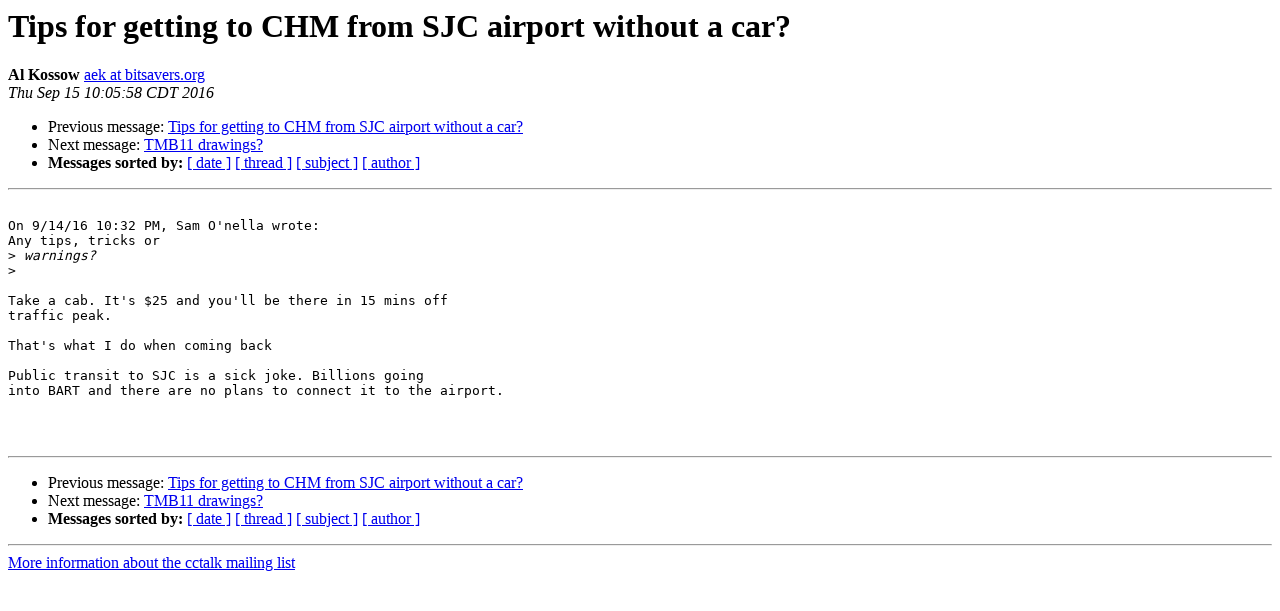

--- FILE ---
content_type: text/html
request_url: https://classiccmp.org/pipermail/cctalk/2016-September/027484.html
body_size: 1100
content:
<!DOCTYPE HTML PUBLIC "-//W3C//DTD HTML 4.01 Transitional//EN">
<HTML>
 <HEAD>
   <TITLE> Tips for getting to CHM from SJC airport without a car?
   </TITLE>
   <LINK REL="Index" HREF="index.html" >
   <LINK REL="made" HREF="mailto:cctalk%40classiccmp.org?Subject=Re%3A%20Tips%20for%20getting%20to%20CHM%20from%20SJC%20airport%20without%20a%20car%3F&In-Reply-To=%3C3082caa5-b07d-c2a1-bd3e-e187444c6bc8%40bitsavers.org%3E">
   <META NAME="robots" CONTENT="index,nofollow">
   <style type="text/css">
       pre {
           white-space: pre-wrap;       /* css-2.1, curent FF, Opera, Safari */
           }
   </style>
   <META http-equiv="Content-Type" content="text/html; charset=us-ascii">
   <LINK REL="Previous"  HREF="027475.html">
   <LINK REL="Next"  HREF="027489.html">
 </HEAD>
 <BODY BGCOLOR="#ffffff">
   <H1>Tips for getting to CHM from SJC airport without a car?</H1>
    <B>Al Kossow</B> 
    <A HREF="mailto:cctalk%40classiccmp.org?Subject=Re%3A%20Tips%20for%20getting%20to%20CHM%20from%20SJC%20airport%20without%20a%20car%3F&In-Reply-To=%3C3082caa5-b07d-c2a1-bd3e-e187444c6bc8%40bitsavers.org%3E"
       TITLE="Tips for getting to CHM from SJC airport without a car?">aek at bitsavers.org
       </A><BR>
    <I>Thu Sep 15 10:05:58 CDT 2016</I>
    <P><UL>
        <LI>Previous message: <A HREF="027475.html">Tips for getting to CHM from SJC airport without a car?
</A></li>
        <LI>Next message: <A HREF="027489.html">TMB11 drawings?
</A></li>
         <LI> <B>Messages sorted by:</B> 
              <a href="date.html#27484">[ date ]</a>
              <a href="thread.html#27484">[ thread ]</a>
              <a href="subject.html#27484">[ subject ]</a>
              <a href="author.html#27484">[ author ]</a>
         </LI>
       </UL>
    <HR>  
<!--beginarticle-->
<PRE>

On 9/14/16 10:32 PM, Sam O'nella wrote:
Any tips, tricks or
&gt;<i> warnings?
</I>&gt;<i> 
</I>
Take a cab. It's $25 and you'll be there in 15 mins off
traffic peak.

That's what I do when coming back

Public transit to SJC is a sick joke. Billions going
into BART and there are no plans to connect it to the airport.



</PRE>





































































<!--endarticle-->
    <HR>
    <P><UL>
        <!--threads-->
	<LI>Previous message: <A HREF="027475.html">Tips for getting to CHM from SJC airport without a car?
</A></li>
	<LI>Next message: <A HREF="027489.html">TMB11 drawings?
</A></li>
         <LI> <B>Messages sorted by:</B> 
              <a href="date.html#27484">[ date ]</a>
              <a href="thread.html#27484">[ thread ]</a>
              <a href="subject.html#27484">[ subject ]</a>
              <a href="author.html#27484">[ author ]</a>
         </LI>
       </UL>

<hr>
<a href="http://www.classiccmp.org/mailman/listinfo/cctalk">More information about the cctalk
mailing list</a><br>
</body></html>
